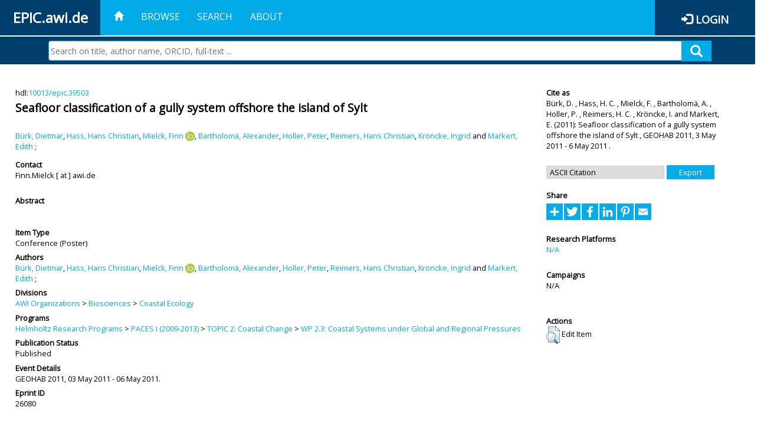

--- FILE ---
content_type: text/html; charset=utf-8
request_url: https://epic.awi.de/id/eprint/26080/
body_size: 35780
content:
<!DOCTYPE html PUBLIC "-//W3C//DTD XHTML 1.0 Transitional//EN" "http://www.w3.org/TR/xhtml1/DTD/xhtml1-transitional.dtd">
<html xmlns="http://www.w3.org/1999/xhtml">
<head>
	<title>  Seafloor classification of a gully system offshore the island of Sylt  | EPIC</title>
	
        <meta http-equiv="X-UA-Compatible" content="IE=edge" />
        <meta charset="UTF-8" />

        <!-- jquery -->
        <script type="text/javascript" src="/javascript/jquery-2.2.0.min.js">// <!-- No script --></script>
        <script type="text/javascript" src="/javascript/jquery-ui.js">// <!-- No script --></script>
        <link rel="stylesheet" href="/style/jquery-ui.min.css" />
        <script type="text/javascript" src="/javascript/jquery.history.js">// <!-- No script --></script>

        <!-- bootstrap -->
        <link rel="stylesheet" href="/style/bootstrap.min.css" />
        <script type="text/javascript" src="/javascript/bootstrap.min.js">// <!-- No script --></script>

        <!-- colorpicker -->
        <link rel="stylesheet" href="/style/bootstrap-colorpicker.css" />
        <script type="text/javascript" src="/javascript/bootstrap-colorpicker.js">// <!-- No script --></script>

        <!-- typeahead -->
        <script type="text/javascript" src="/javascript/bootstrap3-typeahead.js">// <!-- No script --></script>

        <!-- fonts -->
        <link rel="stylesheet" href="https://fonts.googleapis.com/css?family=Open+Sans" />
        <link rel="stylesheet" href="https://fonts.googleapis.com/icon?family=Material+Icons" />
        <link rel="stylesheet" href="/style/font-awesome.min.css" />

        <!-- utils -->
        <script type="text/javascript" src="/javascript/js.cookie.js">// <!-- No script --></script>

        <!-- our stuff -->
        <script type="text/javascript" src="/javascript/jquery.busy.js">// <!-- No script --></script>
        <script type="text/javascript" src="/javascript/jquery.tooltip.js">// <!-- No script --></script>
        <script type="text/javascript" src="/javascript/jquery.share.js">// <!-- No script --></script>


        <link rel="stylesheet" href="/style/main.css" />
        <link rel="stylesheet" href="/style/awi-nav.css" />

        <!-- default metadata -->
        <meta name="title" content="ePic" />
        <meta name="keywords" content="institutional repository research archive oaister AWI polar marine Alfred Wegener Institute Helmholtz Centre" />
        <meta name="description" content="ePIC (electronic Publication Information Center) is the official repository for publications and presentations of Alfred Wegener Institute for Polar and Marine Research (AWI)" />

	<script type="application/ld+json">
        {
                "@context": "http://schema.org",
                "@type": ["WebSite", "Organization", "DataCatalog"],
                "url": "https://epic.awi.de/",
                "name": "AWI",
                "disambiguatingDescription": "Official repository for publications and presentations of Alfred Wegener Institute (AWI) Helmholtz Centre for Polar and Marine Research",
                "logo": "https://epic.awi.de/images/logos/awi_logo_text_w.png",
                "inLanguage": "en",
                "potentialAction": {
                        "@type": "SearchAction",
			"target": "https://epic.awi.de/cgi/facet/simple2?q={search_term_string}",
                        "query-input": "required name=search_term_string"
                }
        }
        </script>

	<meta name="eprints.eprintid" content="26080" />
<meta name="eprints.rev_number" content="16" />
<meta name="eprints.eprint_status" content="archive" />
<meta name="eprints.userid" content="634" />
<meta name="eprints.dir" content="disk0/00/02/60/80" />
<meta name="eprints.datestamp" content="2012-04-18 12:17:05" />
<meta name="eprints.lastmod" content="2019-07-17 19:22:17" />
<meta name="eprints.status_changed" content="2012-04-18 12:17:05" />
<meta name="eprints.type" content="conference_item" />
<meta name="eprints.metadata_visibility" content="show" />
<meta name="eprints.creators_name" content="Bürk, Dietmar" />
<meta name="eprints.creators_name" content="Hass, Hans Christian" />
<meta name="eprints.creators_name" content="Mielck, Finn" />
<meta name="eprints.creators_name" content="Bartholomä, Alexander" />
<meta name="eprints.creators_name" content="Holler, Peter" />
<meta name="eprints.creators_name" content="Reimers, Hans Christian" />
<meta name="eprints.creators_name" content="Kröncke, Ingrid" />
<meta name="eprints.creators_name" content="Markert, Edith" />
<meta name="eprints.creators_id" content="Finn.Mielck@awi.de" />
<meta name="eprints.creators_ldapid" content="fmielck" />
<meta name="eprints.creators_orcid" content="0000-0003-4071-641X" />
<meta name="eprints.title" content="Seafloor classification of a gully system offshore the island of Sylt" />
<meta name="eprints.ispublished" content="pub" />
<meta name="eprints.divisions" content="awi-2005-0208" />
<meta name="eprints.date" content="2011-05-03" />
<meta name="eprints.event_dates_date_from" content="2011-05-03" />
<meta name="eprints.event_dates_date_to" content="2011-05-06" />
<meta name="eprints.awi_allPrograms" content="paces-2008-0203" />
<meta name="eprints.awi_campaign" content="campaigns_NA" />
<meta name="eprints.awi_item_uri" content="10013/epic.39503" />
<meta name="eprints.awi_peerReviewed" content="notRev" />
<meta name="eprints.awi_platform" content="platforms_NA" />
<meta name="eprints.awi_pubawi" content="TRUE" />
<meta name="eprints.contact_email" content="Finn.Mielck@awi.de" />
<meta name="eprints.full_text_status" content="none" />
<meta name="eprints.pres_type" content="poster" />
<meta name="eprints.event_title" content="GEOHAB 2011" />
<meta name="eprints.fp7_type" content="info:eu-repo/semantics/conferenceObject" />
<meta name="eprints.citation" content="     Conference  -Poster     Bürk, D. , Hass, H. C. , Mielck, F.  ORCID: https://orcid.org/0000-0003-4071-641X &lt;https://orcid.org/0000-0003-4071-641X&gt;, Bartholomä, A. , Holler, P. , Reimers, H. C. , Kröncke, I.  and Markert, E.    (2011)   Seafloor classification of a gully system offshore the island of Sylt   ,       GEOHAB 2011,  3 May 2011 - 6 May 2011 .      hdl:10013/epic.39503 &lt;http://hdl.handle.net/10013/epic.39503&gt;  " />
<link rel="schema.DC" href="http://purl.org/DC/elements/1.0/" />
<meta name="DC.title" content="Seafloor classification of a gully system offshore the island of Sylt" />
<meta name="DC.creator" content="Bürk, Dietmar" />
<meta name="DC.creator" content="Hass, Hans Christian" />
<meta name="DC.creator" content="Mielck, Finn" />
<meta name="DC.creator" content="Bartholomä, Alexander" />
<meta name="DC.creator" content="Holler, Peter" />
<meta name="DC.creator" content="Reimers, Hans Christian" />
<meta name="DC.creator" content="Kröncke, Ingrid" />
<meta name="DC.creator" content="Markert, Edith" />
<meta name="DC.date" content="2011-05-03" />
<meta name="DC.type" content="Conference" />
<meta name="DC.type" content="notRev" />
<meta name="DC.identifier" content="   Bürk, D. , Hass, H. C. , Mielck, F.  ORCID: https://orcid.org/0000-0003-4071-641X &lt;https://orcid.org/0000-0003-4071-641X&gt;, Bartholomä, A. , Holler, P. , Reimers, H. C. , Kröncke, I.  and Markert, E.    (2011)   Seafloor classification of a gully system offshore the island of Sylt  ,       GEOHAB 2011,  3 May 2011 - 6 May 2011 .      hdl:10013/epic.39503  " />
<meta name="DC.relation" content="https://epic.awi.de/id/eprint/26080/" />
<meta name="DC.relation" content="https://hdl.handle.net/10013/epic.39503" />
<meta name="DC.source" content="EPIC3GEOHAB 2011, 2011-05-03-2011-05-06" />
<!-- Highwire Press meta tags -->
<meta name="citation_title" content="Seafloor classification of a gully system offshore the island of Sylt" />
<meta name="citation_author" content="Bürk, Dietmar" />
<meta name="citation_author" content="Hass, Hans Christian" />
<meta name="citation_author" content="Mielck, Finn" />
<meta name="citation_author" content="Bartholomä, Alexander" />
<meta name="citation_author" content="Holler, Peter" />
<meta name="citation_author" content="Reimers, Hans Christian" />
<meta name="citation_author" content="Kröncke, Ingrid" />
<meta name="citation_author" content="Markert, Edith" />
<meta name="citation_publication_date" content="2011/05/03" />
<meta name="citation_online_date" content="2012/04/18" />
<meta name="citation_conference_title" content="GEOHAB 2011" />
<!-- PRISM meta tags -->
<link rel="schema.prism" href="https://www.w3.org/submissions/2020/SUBM-prism-20200910/" />
<meta name="prism.publicationDate" content="2011-05-03" />
<meta name="prism.dateReceived" content="2012-04-18T12:17:05" />
<meta name="prism.modificationDate" content="2019-07-17T19:22:17" />
<meta name="prism.event" content="GEOHAB 2011" />
<link rel="alternate" href="https://epic.awi.de/cgi/export/eprint/26080/BibTeX/epic-eprint-26080.bib" type="text/plain" title="BibTeX" />
<link rel="alternate" href="https://epic.awi.de/cgi/export/eprint/26080/AWIEndNote/epic-eprint-26080.enw" type="text/plain; charset=utf-8" title="EndNote" />
<link rel="alternate" href="https://epic.awi.de/cgi/export/eprint/26080/DIDL/epic-eprint-26080.xml" type="text/xml; charset=utf-8" title="MPEG-21 DIDL" />
<link rel="alternate" href="https://epic.awi.de/cgi/export/eprint/26080/Simple/epic-eprint-26080.txt" type="text/plain; charset=utf-8" title="Simple Metadata" />
<link rel="alternate" href="https://epic.awi.de/cgi/export/eprint/26080/Text/epic-eprint-26080.txt" type="text/plain; charset=utf-8" title="ASCII Citation" />
<link rel="alternate" href="https://epic.awi.de/cgi/export/eprint/26080/RefWorks/epic-eprint-26080.ref" type="text/plain" title="RefWorks" />
<link rel="alternate" href="https://epic.awi.de/cgi/export/eprint/26080/DC_Ext/epic-eprint-26080.txt" type="text/plain; charset=utf-8" title="Dublin Core" />
<link rel="alternate" href="https://epic.awi.de/cgi/export/eprint/26080/MODS/epic-eprint-26080.xml" type="text/xml; charset=utf-8" title="MODS" />
<link rel="alternate" href="https://epic.awi.de/cgi/export/eprint/26080/XML/epic-eprint-26080.xml" type="application/vnd.eprints.data+xml; charset=utf-8" title="EP3 XML" />
<link rel="alternate" href="https://epic.awi.de/cgi/export/eprint/26080/COinS/epic-eprint-26080.txt" type="text/plain; charset=utf-8" title="OpenURL ContextObject in Span" />
<link rel="alternate" href="https://epic.awi.de/cgi/export/eprint/26080/HTML/epic-eprint-26080.html" type="text/html; charset=utf-8" title="HTML Citation" />
<link rel="alternate" href="https://epic.awi.de/cgi/export/eprint/26080/OPENAIRE/epic-eprint-26080.xml" type="application/xml; charset=utf-8" title="OPENAIRE" />
<link rel="alternate" href="https://epic.awi.de/cgi/export/eprint/26080/CSV/epic-eprint-26080.csv" type="text/csv; charset=utf-8" title="Multiline CSV" />
<link rel="Top" href="https://epic.awi.de/" />
    <link rel="Sword" href="https://epic.awi.de/sword-app/servicedocument" />
    <link rel="SwordDeposit" href="https://epic.awi.de/id/contents" />
    <link rel="Search" type="text/html" href="https://epic.awi.de/cgi/search" />
    <link rel="Search" type="application/opensearchdescription+xml" href="https://epic.awi.de/cgi/opensearchdescription" title="EPIC" />
    <script type="text/javascript">
// <![CDATA[
var eprints_http_root = "https://epic.awi.de";
var eprints_http_cgiroot = "https://epic.awi.de/cgi";
var eprints_oai_archive_id = "epic.awi.de";
var eprints_logged_in = false;
var eprints_logged_in_userid = 0; 
var eprints_logged_in_username = ""; 
var eprints_logged_in_usertype = ""; 
// ]]></script>
    <style type="text/css">.ep_logged_in { display: none }</style>
    <link rel="stylesheet" type="text/css" href="/style/auto-3.4.3.css" />
    <script type="text/javascript" src="/javascript/auto-3.4.3.js">
//padder
</script>
    <!--[if lte IE 6]>
        <link rel="stylesheet" type="text/css" href="/style/ie6.css" />
   <![endif]-->
    <meta name="Generator" content="EPrints 3.4.3" />
    <meta http-equiv="Content-Type" content="text/html; charset=UTF-8" />
    <meta http-equiv="Content-Language" content="en" />
    
</head>
<body>
	<div id="header">
                
		<div id="smallheader">
			
                        <div id="headerleft">EPIC.awi.de</div>

                        <button type="button" class="navbar-toggle collapsed" data-toggle="collapse" data-target="#navbar" aria-expanded="false" aria-controls="navbar">
                                <span class="sr-only">Toggle navigation</span>
                                <span class="icon-bar"></span>
                                <span class="icon-bar"></span>
                                <span class="icon-bar"></span>
                        </button>
                        <div id="navbar" aria-expanded="true">
                                <ul class="nav navbar-nav navbar-right">
                                        <li><a id="homelink" href="https://epic.awi.de/"><span class="glyphicon glyphicon-home"> </span></a></li>
                                        <li>
                                                <a href="https://epic.awi.de/view/" target="_self" menu="ep_tm_menu_browse" title="Browse">Browse</a>
                                        </li>
                                        <li>
						<a href="https://epic.awi.de/cgi/facet/simple2" target="_self" menu="ep_tm_menu_search" title="Search">Search</a>
                                        </li>
                                        <li>
                                                <a href="https://epic.awi.de/information.html" target="_self" menu="ep_tm_menu_about" title="About">About</a>
                                        </li>
                                        <li>
                                                <a href="https://epic.awi.de/cgi/users/home" target="_self" menu="ep_tm_menu_login" title="Login">Login</a>
                                        </li>
                                </ul>
                        </div>
			
			<div id="searchbar-wrapper">
                                <div class="row no-margin">
                                        <div id="searchbar" class="col-md-8 col-md-pull-2 col-xs-12 pull-right">
                                                <form name="search" id="searchform" class="input-group" action="https://epic.awi.de/cgi/facet/simple2">
							<input type="text" name="q" placeholder="Search on title, author name, ORCID, full-text ..." id="query" />
							<button id="query-submit" type="submit" name="submit"><span class="query-icon"></span></button>
                                                </form>
                                        </div>
                                </div>
                        </div>

                </div>

                <div id="mainheader">
                        
			<div id="headerbar">
                                <ul class="nav">
                                        <li><a id="homelink" href="https://epic.awi.de/"><span class="glyphicon glyphicon-home"> </span></a></li>
                                        <li class="ep_top_menu_item">
                                                <a href="https://epic.awi.de/view/" target="_self" menu="ep_tm_menu_browse" title="Browse">Browse</a>
                                        </li>
                                        <li class="ep_top_menu_item">
						<a href="https://epic.awi.de/cgi/facet/simple2" target="_self" menu="ep_tm_menu_search" title="Search">Search</a>
                                        </li>
                                        <li class="ep_top_menu_item">
                                                <a href="https://epic.awi.de/information.html" target="_self" menu="ep_tm_menu_about" title="About">About</a>
                                        </li>
                                </ul>
                        </div>

                        
                        <div id="headerleft">EPIC.awi.de</div>

                        <div id="headerright">
                                <div class="ep_epic_login"><span class="glyphicon glyphicon-log-in"></span><a href="/cgi/users/home">Login</a></div>
                        </div>
                        
			<div id="searchbar-wrapper">
                                <div class="row no-margin">
                                        <div id="searchbar" class="col-md-8 col-md-pull-2 col-xs-12 pull-right">
                                                <form name="search" id="searchform" class="input-group" action="https://epic.awi.de/cgi/facet/simple2">
							<input type="text" name="q" placeholder="Search on title, author name, ORCID, full-text ..." id="query" />
							<button id="query-submit" type="submit" name="submit"><span class="query-icon"></span></button>
                                                </form>
                                        </div>
                                </div>
                        </div>

                        <div class="ep_admin_menu">
                                <ul class="ep_tm_key_tools" id="ep_tm_menu_tools" role="toolbar"></ul>
                        </div>
                </div>
        </div>
	
	<div id="main" class="content default">
		<div class="ep_summary_content"><div class="ep_summary_content_left"></div><div class="ep_summary_content_right"></div><div class="ep_summary_content_top"></div><div class="ep_summary_content_main">
  
  <div class="summary_page" style="display: flex;">
    
    <div class="summary_page_main">
      
      
        <div class="ep_summar_page_RightElem">hdl:<a href="https://hdl.handle.net/10013/epic.39503" target="_blank">10013/epic.39503</a></div>




      


      
      
      <h3 class="summary_title">
        Seafloor classification of a gully system offshore the island of Sylt
      </h3>
      
        <br />
        <div class="ep_summar_page_RightElem">
          



  
	<span class="person"><a href="https://epic.awi.de/view/creators/B=FCrk=3ADietmar=3A=3A.html"><span class="person_name">Bürk, Dietmar</span></a></span>, <span class="person"><a href="https://epic.awi.de/view/creators/Hass=3AHans_Christian=3A=3A.html"><span class="person_name">Hass, Hans Christian</span></a></span>, <span class="person orcid-person"><a href="https://epic.awi.de/view/creators/Mielck=3AFinn=3A=3A.html"><span class="person_name">Mielck, Finn</span></a> <a class="orcid" href="https://orcid.org/0000-0003-4071-641X" target="_blank"><img src="/images/orcid_16x16.png" /><span class="orcid-tooltip">ORCID: https://orcid.org/0000-0003-4071-641X</span></a></span>, <span class="person"><a href="https://epic.awi.de/view/creators/Bartholom=E4=3AAlexander=3A=3A.html"><span class="person_name">Bartholomä, Alexander</span></a></span>, <span class="person"><a href="https://epic.awi.de/view/creators/Holler=3APeter=3A=3A.html"><span class="person_name">Holler, Peter</span></a></span>, <span class="person"><a href="https://epic.awi.de/view/creators/Reimers=3AHans_Christian=3A=3A.html"><span class="person_name">Reimers, Hans Christian</span></a></span>, <span class="person"><a href="https://epic.awi.de/view/creators/Kr=F6ncke=3AIngrid=3A=3A.html"><span class="person_name">Kröncke, Ingrid</span></a></span> and <span class="person"><a href="https://epic.awi.de/view/creators/Markert=3AEdith=3A=3A.html"><span class="person_name">Markert, Edith</span></a></span>		
		
			;
			


        </div>
      
      <div>
        <div style="float: left; text-align: left;">
          
            <div class="ep_summar_page_LeftElem" style="font-weight: bold; margin-top: 0.5em;">
              Contact
            </div>
            <div class="ep_summar_page_RightElem">
              Finn.Mielck [ at ] awi.de
            </div>
          
        </div>
        
        
	<div style="float: right; text-align: right;">



          <!--if test="is_set(id_number)">
            <print expr="id_number" opts="value=EPrints::Plugin::AWIExtras::CustomRenderer::render_pangea_link"/>
          </if>
          <if test="is_set(awi_item_uri) and !is_set(id_number)">
            <print expr="awi_item_uri" opts="value=EPrints::Plugin::AWIExtras::CustomRenderer::render_pangea_link"/>
	  </if-->



        </div>
        
      </div>
      <div style="clear: both;"></div>
      <br />
      
      <div class="ep_summary_page_LeftElem" style="font-weight: bold;">
        Abstract
      </div>
      <div class="ep_summary_page_RightElem">
        
      </div>
      
      <br />
      <br />
      
      
        <div class="ep_summar_page_LeftElem">
          Item Type
        </div>
        <div class="ep_summar_page_RightElem">
          Conference
           (Poster)
          
          
        </div>
      
      
        <div class="ep_summar_page_LeftElem">
          Authors
        </div>
        <div class="ep_summar_page_RightElem">
          



  
	<span class="person"><a href="https://epic.awi.de/view/creators/B=FCrk=3ADietmar=3A=3A.html"><span class="person_name">Bürk, Dietmar</span></a></span>, <span class="person"><a href="https://epic.awi.de/view/creators/Hass=3AHans_Christian=3A=3A.html"><span class="person_name">Hass, Hans Christian</span></a></span>, <span class="person orcid-person"><a href="https://epic.awi.de/view/creators/Mielck=3AFinn=3A=3A.html"><span class="person_name">Mielck, Finn</span></a> <a class="orcid" href="https://orcid.org/0000-0003-4071-641X" target="_blank"><img src="/images/orcid_16x16.png" /><span class="orcid-tooltip">ORCID: https://orcid.org/0000-0003-4071-641X</span></a></span>, <span class="person"><a href="https://epic.awi.de/view/creators/Bartholom=E4=3AAlexander=3A=3A.html"><span class="person_name">Bartholomä, Alexander</span></a></span>, <span class="person"><a href="https://epic.awi.de/view/creators/Holler=3APeter=3A=3A.html"><span class="person_name">Holler, Peter</span></a></span>, <span class="person"><a href="https://epic.awi.de/view/creators/Reimers=3AHans_Christian=3A=3A.html"><span class="person_name">Reimers, Hans Christian</span></a></span>, <span class="person"><a href="https://epic.awi.de/view/creators/Kr=F6ncke=3AIngrid=3A=3A.html"><span class="person_name">Kröncke, Ingrid</span></a></span> and <span class="person"><a href="https://epic.awi.de/view/creators/Markert=3AEdith=3A=3A.html"><span class="person_name">Markert, Edith</span></a></span>		
		
			;
			


        </div>



      






      
        <div class="ep_summar_page_LeftElem">
          Divisions
        </div>
        <div class="ep_summar_page_RightElem">
          <a href="https://epic.awi.de/view/divisions/divisions/">AWI Organizations</a> &gt; <a href="https://epic.awi.de/view/divisions/awi-2005-02/">Biosciences</a> &gt; <a href="https://epic.awi.de/view/divisions/awi-2005-0208/">Coastal Ecology</a>
        </div>
      
      
      
        <div class="ep_summar_page_LeftElem">
          Programs
        </div>
        <div class="ep_summar_page_RightElem">
          <a href="https://epic.awi.de/view/awi_allPrograms/programs.html">Helmholtz Research Programs</a> &gt; <a href="https://epic.awi.de/view/awi_allPrograms/paces-2008.html">PACES I (2009-2013)</a> &gt; <a href="https://epic.awi.de/view/awi_allPrograms/paces-2008-02.html">TOPIC 2: Coastal Change</a> &gt; <a href="https://epic.awi.de/view/awi_allPrograms/paces-2008-0203.html">WP 2.3: Coastal Systems under Global and Regional Pressures</a>
        </div>
      
      




      


      <!--if test="is_set(awi_pof4_carf)">
        <div class="ep_summar_page_LeftElem">
          <phrase ref="eprint_fieldname_awi_pof4_carf"/>
        </div>
        <div class="ep_summar_page_RightElem">
          <print expr="awi_pof4_carf"/>
        </div>
      </if>


            <if test="is_set(awi_pof4_cta)">
        <div class="ep_summar_page_LeftElem">
          <phrase ref="eprint_fieldname_awi_pof4_cta"/>
        </div>
        <div class="ep_summar_page_RightElem">
          <print expr="awi_pof4_cta"/>
        </div>
      </if>


            <if test="is_set(awi_pof4_alliance)">
        <div class="ep_summar_page_LeftElem">
          <phrase ref="eprint_fieldname_awi_pof4_alliance"/>
        </div>
        <div class="ep_summar_page_RightElem">
          <print expr="awi_pof4_alliance"/>
        </div>
      </if-->

      
      <!--if test="is_set(awi_peerReviewed)">
        <div class="ep_summar_page_LeftElem">
          <phrase ref="eprint_fieldname_awi_peerReviewed"/>
        </div>
        <div class="ep_summar_page_RightElem">
          <print expr="awi_peerReviewed"/>
        </div>
      </if>-->
      
        <div class="ep_summar_page_LeftElem">
          Publication Status
        </div>
        <div class="ep_summar_page_RightElem">
          Published
        </div>
      
      
        <div class="ep_summar_page_LeftElem">
          Event Details
        </div>
        <div class="ep_summar_page_RightElem">GEOHAB 2011, 03 May 2011 - 06 May 2011.</div>
      
      
        <div class="ep_summar_page_LeftElem">
          <b>Eprint ID</b>
        </div>
        <div class="ep_summar_page_RightElem">
          26080
        </div>





      
    </div>
    
    
    <div class="summary_page_right">
      
      
      
      
      <div class="ep_summar_page_LeftElem" style="font-weight: bold;">
        Cite as
      </div>
      <div class="ep_summar_page_RightElem">
        



 
	   
		




<span class="person">Bürk, D. </span>			
		,		

<span class="person">Hass, H. C. </span>			
		,		

<span class="person">Mielck, F. </span>			
		,		

<span class="person">Bartholomä, A. </span>			
		,		

<span class="person">Holler, P. </span>			
		,		

<span class="person">Reimers, H. C. </span>			
		,		

<span class="person">Kröncke, I. </span>			
		
				
					and
				
					

<span class="person">Markert, E. </span>			
		
				
					

		
	
	
  


	(2011):	


	Seafloor classification of a gully system offshore the island of Sylt
		
	,	



 



			
		GEOHAB 2011,	
		
		3 May 2011 - 6 May 2011
		.
	  


	




      </div>
      
      
        <br />
        <div><form method="get" accept-charset="utf-8" action="/cgi/export_redirect"><input name="dataobj" id="dataobj" value="26080" type="hidden" /><select name="format"><option value="Text">ASCII Citation</option><option value="RefWorks">RefWorks</option><option value="MODS">MODS</option><option value="DC_Ext">Dublin Core</option><option value="Simple">Simple Metadata</option><option value="AWIEndNote">EndNote</option><option value="DIDL">MPEG-21 DIDL</option><option value="BibTeX">BibTeX</option><option value="CSV">Multiline CSV</option><option value="XML">EP3 XML</option><option value="COinS">OpenURL ContextObject in Span</option><option value="OPENAIRE">OPENAIRE</option><option value="HTML">HTML Citation</option></select><input type="submit" value="Export" class="ep_form_action_button" /></form></div>
      
      
      
      
        
      
      
      
      <br />
      <div class="ep_summar_page_LeftElem" style="font-weight: bold;">
        Share
      </div>
      <div class="addtoany_share_buttons"><a href="https://www.addtoany.com/share?linkurl=https://epic.awi.de/id/eprint/26080&amp;title=Seafloor classification of a gully system offshore the island of Sylt" target="_blank"><img src="/images/shareicon/a2a.svg" class="ep_form_action_button" alt="Add to Any" /></a><a href="https://www.addtoany.com/add_to/twitter?linkurl=https://epic.awi.de/id/eprint/26080&amp;linkname=Seafloor classification of a gully system offshore the island of Sylt" target="_blank"><img src="/images/shareicon/twitter.svg" class="ep_form_action_button" alt="Add to Twitter" /></a><a href="https://www.addtoany.com/add_to/facebook?linkurl=https://epic.awi.de/id/eprint/26080&amp;linkname=Seafloor classification of a gully system offshore the island of Sylt" target="_blank"><img src="/images/shareicon/facebook.svg" class="ep_form_action_button" alt="Add to Facebook" /></a><a href="https://www.addtoany.com/add_to/linkedin?linkurl=https://epic.awi.de/id/eprint/26080&amp;linkname=Seafloor classification of a gully system offshore the island of Sylt" target="_blank"><img src="/images/shareicon/linkedin.svg" class="ep_form_action_button" alt="Add to Linkedin" /></a><a href="https://www.addtoany.com/add_to/pinterest?linkurl=https://epic.awi.de/id/eprint/26080&amp;linkname=Seafloor classification of a gully system offshore the island of Sylt" target="_blank"><img src="/images/shareicon/pinterest.svg" class="ep_form_action_button" alt="Add to Pinterest" /></a><a href="https://www.addtoany.com/add_to/email?linkurl=https://epic.awi.de/id/eprint/26080&amp;linkname=Seafloor classification of a gully system offshore the island of Sylt" target="_blank"><img src="/images/shareicon/email.svg" class="ep_form_action_button" alt="Add to Email" /></a></div>
      
      
      
      
      
      
      
            

      
      
      
      
      
        <br />
        <div class="ep_summar_page_LeftElem">
          Research Platforms
        </div>
        <div class="ep_summar_page_RightElem">
          <a href="https://epic.awi.de/view/awi_platform/platforms=5FNA.html">N/A</a>
        </div>
      
      
        <br />
        <div class="ep_summar_page_LeftElem">
          Campaigns
        </div>
        <div class="ep_summar_page_RightElem">
          N/A
        </div>
      
      
      
      
      
        <br />
        <br />
        <div class="ep_summar_page_LeftElem" style="font-weight: bold;">
          Actions
        </div>
        <div class="ep_summar_page_rightElem">
          
            <span>
              <a href="/cgi/users/home?screen=EPrint%3A%3AView&amp;eprintid=26080"><img src="/style/images/action_view.png" alt="Edit Item" class="ep_form_action_icon" role="button" /></a>
            </span>
            <span>
              Edit Item
            </span>
          
        </div>
      
      
    </div>
    
  </div>
</div><div class="ep_summary_content_bottom"></div><div class="ep_summary_content_after"></div></div>
	</div>
	
	
	<div id="footer">
                <div id="global-footer" class="bg_awi_tiefblau">
                        <div class="row">
                                <div id="footer-logos">
                                        <img src="/images/logos/awi_logo_weiss.png" style="max-width: 390px; float: left;" />
                                        <img src="/images/logos/helmholtz_logo.png" style="max-width: 450px; float: left;" />
                                </div>
                                <div class="footer-menu-02">
                                         <ul style="margin: 10px 0 0 0; text-align: center;" id="footer-menu">
                                                <li>
                                                        <a href="https://epic.awi.de/view/" target="_self" menu="ep_tm_menu_browse" title="Browse">Browse</a>
                                                </li>
                                                <li>
							<a href="https://epic.awi.de/cgi/facet/simple2" target="_self" menu="ep_tm_menu_search" title="Search">Search</a>
                                                </li>
                                                <li>
                                                        <a href="https://epic.awi.de/information.html" target="_self" menu="ep_tm_menu_about" title="About">About</a>
                                                </li>
                                        </ul>
                                </div>
                                <div class="col-lg-offset-2 col-lg-8 col-1660-offset-1 col-1660-10 col-1400-offset-0 col-1400-12">
                                        <div id="footer-copy">© Wegener-Institut</div>
                                        <div class="col-sm-4 col-xs-6" id="footer-links">
                                                <div class="content-wrapper">
                                                        <div class="footer-menu-02">
                                                                <ul class="footer_int_links">
                                                                        <li>
                                                                                <a href="https://epic.awi.de/LegalNotice.html" target="_self" class="u-brandColor-tertiary--light u-fs13">Legal Notice</a>
                                                                        </li>
                                                                        <li>
                                                                                <a href="https://epic.awi.de/PrivacyPolicy.html" target="_self" class="u-brandColor-tertiary--light u-fs13">Privacy Policy</a>
                                                                        </li>
                                                                        <li>
                                                                                <a href="https://epic.awi.de/information.html" target="_self" class="u-brandColor-tertiary--light u-fs13">Contact</a>
                                                                        </li>
                                                                        <li>
                                                                                <a href="https://epic.awi.de/cgi/oai2?verb=Identify" target="_self" class="u-brandColor-tertiary--light u-fs13">OAI</a>
                                                                        </li>
                                                                        <li>
                                                                                <a href="https://epic.awi.de/cgi//latest_tool?output=RSS2" class="u-brandColor-tertiary--light u-fs13">RSS 2.0</a>
                                                                        </li>
                                                                </ul>
                                                        </div>
                                                </div>
                                        </div>
					<div class="col-sm-4 col-xs-6" id="footer-social">
                                                <div class="content-wrapper">
                                                        <div id="social-icons" class="footer-menu-03" style="text-align: right;">
                                                                <ul class="social">
                                                                        <li title="Facebook"><a href="https://www.facebook.com/AlfredWegenerInstitut"><i class="fa fa-facebook"></i></a></li>
                                                                        <li title="Instagram"><a href="https://www.instagram.com/awiexpedition/"><i class="fa fa-instagram"></i></a></li>
                                                                        <li title="Twitter"><a href="https://twitter.com/awi_de"><i class="fa fa-twitter"></i></a></li>
                                                                        <li title="YouTube"><a href="https://www.youtube.com/channel/UCljKBoLBJqy8XASA3QKrRxA/"><i class="fa fa-youtube"></i></a></li>
                                                                </ul>
                                                        </div>
                                                </div>
                                        </div>
                                </div>
                        </div>

                </div>
        </div>

</body>

</html>